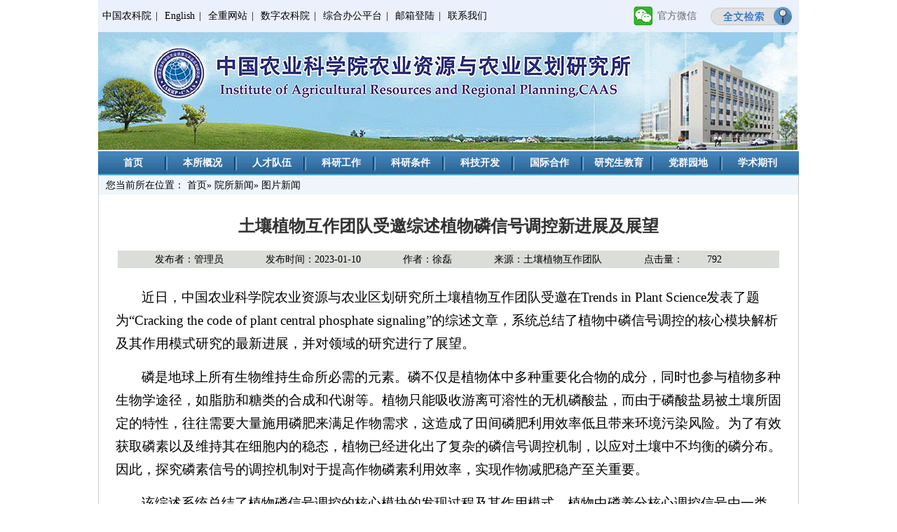

--- FILE ---
content_type: text/html
request_url: https://www.iarrp.cn/ysdt/tpxw/ee84d273ac234216a34007917c97031a.htm
body_size: 26241
content:
<!DOCTYPE html PUBLIC "-//W3C//DTD XHTML 1.0 Transitional//EN" "http://www.w3.org/TR/xhtml1/DTD/xhtml1-transitional.dtd">
<html xmlns="http://www.w3.org/1999/xhtml"><head><meta http-equiv="Content-Type" content="text/html; charset=utf-8"> 
<title>土壤植物互作团队受邀综述植物磷信号调控新进展及展望_中国农业科学院农业资源与农业区划研究所</title> 
<link href="../../css/css.css" rel="stylesheet" type="text/css"> 
<script src="../../js/jquery.min.js"></script> 
<script src="../../js/SuperSlide.js"></script> 
<script src="../../js/main.js"></script> 
<script type="text/javascript">
   $(document).ready(function() {
        $(".nav02 li").hover(function(){
            $(this).addClass("on");
        },
        function(){
            $(this).removeClass("on");
        })
    });
    $(document).ready(function() {
        $(".nav02 li").hover(function(){
            $(this).parent("ul").siblings("h3").addClass("choice");
        },
        function(){
            $(this).parent("ul").siblings("h3").removeClass("choice");
        })
    });
    $(document).ready(function() {       
            if ($(".nav02 li").find("ul") .html()!="") {
                $(".nav02 li").parent("ul").siblings("h3").append("<span class='sub'></span>");                
            }
    });
</script><meta name="author" content="" /><meta name="description" content="" /><meta name="keywords" content="" /><meta name="author" content="" /><meta name="description" content="" /><meta name="keywords" content="" /><meta name="author" content="" /><meta name="description" content="" /><meta name="keywords" content="" /><meta name="ColumnName" content="图片新闻" /><meta name="ColumnDescription" content="" /><meta name="ColumnKeywords" content="" /><meta name="ColumnType" content="图片新闻" /><meta name="author" content="徐磊" /><meta name="description" content="null" /><meta name="keywords" content="null" /><meta name="ArticleTitle" content="土壤植物互作团队受邀综述植物磷信号调控新进展及展望" /><meta name="PubDate" content="2023-01-10 12:58:00" /><meta name="ContentSource" content="土壤植物互作团队" /><meta name="Image" content="null" /><meta name="Url" content="null" /><link rel='shortcut icon' href=''><script type='text/javascript' src='/publish/gPublic/all.js'></script><style type="text/css">
    .divPlayerImgResponsive{max-width: 480px;overflow: hidden;position: relative;margin: 15px auto;}
    .divPlayerResponsive2{text-align:center;max-width: 480px;overflow: hidden;position: relative;margin: 15px auto;}
    .divPlayerResponsive2 video{width:100%;height: auto;}
    .article i.iconfont{font-style: normal;}
</style>
<script type="text/javascript">
    //2025-06-26 18:15:43
    if (typeof jQuery == 'undefined') {
        var myScript= document.createElement("script");
        myScript.type = "text/javascript";
        myScript.src="/publish/gpowersoft/js/jquery-3.5.1.min.js";
        document.head.appendChild(myScript);
    }
</script>
<script src="/publish/gpowersoft/js/videojs-ie8.min.js"></script>
<script src="/publish/gpowersoft/js/video.js"></script>
<script src="/publish/gpowersoft/js/videojs-flash.min.js"></script>
<script src="/publish/gpowersoft/js/share-video-player.js"></script>
<link href="/publish/gpowersoft/css/video-js-default.css" rel="stylesheet" type="text/css"/></head><body >

<div class="nav">
<p>
<a href="http://www.caas.net.cn/" target="_blank">中国农科院</a>|
<a href="http://iarrp.caas.cn/en" target="_blank">English</a>|
<a href="https://alrkl.iarrp.cn/" target="_blank">全重网站</a>|
<a href="https://i.caas.cn" target="_blank">数字农科院</a>|
<a href="http://i.iarrp.cn" target="_blank">综合办公平台</a>|
<a href="http://mail.caas.cn/" target="_blank">邮箱登陆</a>|
<a href="../../lxwm/index.htm" target="_blank">联系我们</a>
</p>

<a class="but" href="/cms/web/search/index.jsp?siteID=35&aba=30" target="_blank"><img src="../../images/search2014.png" width="116" height="26"></a>
<div class="weixin01" onmouseover="m_over(this)" onmouseout="m_out(this)"><a href="#">官方微信</a>
<div class="codeWrap" style="display: none; background-color: rgb(190, 190, 190);">
                    <div class="code">
                        <span class="code_img"><img src="../../images/erweima.jpg" width="100" height="100" /></span>
                    </div>
                </div>
</div>
</div>
<div class="banner">
<a href="https://iarrp.caas.cn/" target="_blank">	<img src="../../images/zhsbanner1.gif" alt=""> </a>
<!--<object classid="" codebase="" width="100%" height="100%"><param name="wmode" value="opaque"><param name="allowScriptAccess" value="sameDomain"><param name="movie" value="../../images/banner.swf"><embed src="../../images/banner.swf" width="100%" height="100%" allowscriptaccess="sameDomain" type="application/x-shockwave-flash" pluginspage="http://www.macromedia.com/go/getflashplayer"></object> -->
</div>
<div class="nav02">
  <li ><h3><a href="../../index.htm" >首页</a></h3></li>
  <li ><h3><a href="../../bsgk1/yjsjs1/index.htm" >本所概况</a></h3>
  <ul>
		<li><h3><a href="../../bsgk1/yjsjs1/index.htm">研究所介绍</a></h3>
		  <ul>
          </ul>  
        </li>
		<li><h3><a href="../../bsgk1/zhszc/index.htm">研究所章程</a></h3>
		  <ul>
          </ul>  
        </li>
        <li><h3><a href="../../bsgk1/jgsz/index.htm">机构设置</a><span class="sub">></span></h3>
		  <ul> 
            <li><h3><a href="../../bsgk1/jgsz/jgzt/index.htm">机构组图</a></h3></li>
            <li><h3><a href="../../bsgk1/jgsz/glbm/index.htm">管理部门</a></h3></li>
            <li><h3><a href="../../bsgk1/jgsz/yjbm/index.htm">研究部门</a></h3></li>
            <li><h3><a href="../../bsgk1/jgsz/zcjg/index.htm">支撑机构</a></h3></li>
            <li><h3><a href="../../bsgk1/jgsz/sktt/index.htm">社会团体</a></h3></li>
          </ul>
        </li>
		<li><h3><a href="../../bsgk1/xrld/index.htm">现任领导</a></h3>
		  <ul>
          </ul>  
        </li>
		<li><h3><a href="../../bsgk1/ljld/index.htm">历届领导</a></h3>
		  <ul>
          </ul>  
        </li>
		<li><h3><a href="../../bsgk1/lsyg/index.htm">历史沿革</a></h3>
		  <ul>
          </ul>  
        </li>
		<li><h3><a href="../../bsgk1/ldgh/index.htm">领导关怀</a></h3>
		  <ul>
          </ul>  
        </li>
		<li><h3><a href="../../bsgk1/sndh/index.htm">所内电话</a></h3>
		  <ul>
          </ul>  
        </li>
    </ul>
  </li>
  <li ><h3><a href="../../rcdw1/ztjs/index.htm" >人才队伍</a></h3>
  <ul>
		<li><h3><a href="../../rcdw1/ztjs/index.htm">总体介绍</a></h3>
		  <ul>
          </ul>  
        </li>
		<li><h3><a href="../../rcdw1/cxtd/index.htm">创新团队</a></h3>
		  <ul>
          </ul>  
        </li>
        <li><h3><a href="../../rcdw1/jcrc/index.htm">杰出人才</a><span class="sub">></span></h3>
		  <ul class="width02"> 
            <li><h3><a href="../../rcdw1/jcrc/zggcyys/index.htm" >中国工程院院士</a></h3></li>
            <li><h3><a href="../../rcdw1/jcrc/gjjrc/index.htm" >国家级人才</a></h3></li>
            <li><h3><a href="../../rcdw1/jcrc/sbjrc/index.htm" >省部级人才</a></h3></li>
            <li><h3><a href="../../rcdw1/jcrc/zgnykxynkycgcrxz/index.htm" >中国农业科学院“农科英才”工程院级入选者</a></h3></li>
          </ul>
        </li>
        <li><h3><a href="../../rcdw1/gjzc/index.htm">高级职称</a><span class="sub">></span></h3>
		  <ul class="width02"> 
            <li><h3><a href="../../rcdw1/gjzc/zwyyyjs/index.htm" >植物营养研究室</a></h3></li>
            <li><h3><a href="../../rcdw1/gjzc/flyjs/index.htm" >肥料研究室</a></h3></li>
            <li><h3><a href="../../rcdw1/gjzc/trglyjs/index.htm" >土壤改良研究室</a></h3></li>
            <li><h3><a href="../../rcdw1/gjzc/trzwhzyjs/index.htm" >土壤植物互作研究室</a></h3></li>
            <li><h3><a href="../../rcdw1/gjzc/gdzljcybyyjs/index.htm" >耕地质量监测与保育研究室</a></h3></li>
            <li><h3><a href="../../rcdw1/gjzc/mywryjs/index.htm" >面源污染研究室</a></h3></li>
            <li><h3><a href="../../rcdw1/gjzc/trgzyjs/index.htm" >土壤耕作研究室</a></h3></li>
            <li><h3><a href="../../rcdw1/gjzc/qyfzyjs/index.htm" >区域发展研究室</a></h3></li>
            <li><h3><a href="../../rcdw1/gjzc/nyzylyyjs/index.htm" >农业资源利用研究室</a></h3></li>
            <li><h3><a href="../../rcdw1/gjzc/nyygyjs/index.htm" >农业遥感研究室</a></h3></li>
            <li><h3><a href="../../rcdw1/gjzc/cdstyjs/index.htm" >草地生态研究室</a></h3></li>
            <li><h3><a href="../../rcdw1/gjzc/zhnyyjs/index.htm" >智慧农业研究室</a></h3></li>
            <li><h3><a href="../../rcdw1/gjzc/syjyjs/index.htm" >食用菌研究室</a></h3></li>
            <li><h3><a href="../../rcdw1/gjzc/wswzyyjs/index.htm" >微生物资源研究室</a></h3></li>
            <li><h3><a href="../../rcdw1/gjzc/glhzcbm/index.htm" >管理和支撑部门</a></h3></li>
          </ul>
        </li>
		<li><h3><a href="../../rcdw1/bsss/index.htm">博士、硕士</a></h3>
		  <ul>
          </ul>  
        </li>
		<li><h3><a href="../../rcdw1/bshldz/index.htm">博士后流动站</a></h3>
		  <ul>
          </ul>  
        </li>
    </ul>
  </li>
  <li ><h3><a href="../../kygz/kyjk/index.htm" >科研工作</a></h3>
  <ul>
		<li><h3><a href="../../kygz/kyjk/index.htm">科研简况</a></h3>
		  <ul>
          </ul>  
        </li>
        <li><h3><a href="../../kygz/zyxm/index.htm">在研项目</a><span class="sub">></span></h3>
		  <ul> 
            <li><h3><a href="../../kygz/zyxm/973xm/index.htm">“973”项目</a></h3></li>
            <li><h3><a href="../../kygz/zyxm/863xm/index.htm">“863”项目</a></h3></li>
            <li><h3><a href="../../kygz/zyxm/zcjh/index.htm">支撑计划</a></h3></li>
            <li><h3><a href="../../kygz/zyxm/jjxm/index.htm">基金项目</a></h3></li>
            <li><h3><a href="../../kygz/zyxm/948xm/index.htm">“948”项目</a></h3></li>
            <li><h3><a href="../../kygz/zyxm/qtxm/index.htm">其他项目</a></h3></li>
          </ul>
        </li>
        <li><h3><a href="../../kygz/hjcg/index.htm">获奖成果</a><span class="sub">></span></h3>
		  <ul> 
            <li><h3><a href="../../kygz/hjcg/gjj/index.htm">国家奖</a></h3></li>
            <li><h3><a href="../../kygz/hjcg/sbjj/index.htm">省部级奖</a></h3></li>
            <li><h3><a href="../../kygz/hjcg/qtj/index.htm">其他奖</a></h3></li>
          </ul>
        </li>
        <li><h3><a href="../../kygz/sqzl/index.htm">授权专利</a><span class="sub">></span></h3>
		  <ul> 
            <li><h3><a href="../../kygz/sqzl/fmzl/index.htm">发明专利</a></h3></li>
            <li><h3><a href="../../kygz/sqzl/syxxzl/index.htm">实用新型专利</a></h3></li>
            <li><h3><a href="../../kygz/sqzl/wgsjzl/index.htm">外观设计专利</a></h3></li>
          </ul>
        </li>
		<li><h3><a href="../../kygz/rjzzq/index.htm">软件著作权</a></h3>
		  <ul>
          </ul>  
        </li>
        <li><h3><a href="../../kygz/hpbz/index.htm">获批标准</a><span class="sub">></span></h3>
		  <ul> 
            <li><h3><a href="../../kygz/hpbz/xybz/index.htm">行业标准</a></h3></li>
            <li><h3><a href="../../kygz/hpbz/gjbz/index.htm">国家标准</a></h3></li>
          </ul>
        </li>
		<li><h3><a href="../../kygz/xzzz/index.htm">学术著作</a></h3>
		  <ul>
          </ul>  
        </li>
		<li><h3><a href="../../kygz/xzlw/index.htm">学术论文</a></h3>
		  <ul>
          </ul>  
        </li>
    </ul>
  </li>
<li><h3><a href="../../kytj/ztjs1/index.htm" >科研条件</a></h3>
  <ul class="width03">
        <li><h3><a href="../../kytj/ztjs1/index.htm">总体介绍</a></h3></li>
        <li><h3><a href="../../kytj/zjzx/index.htm">质检中心</a></h3></li>
        <li><h3><a href="../../kytj/jbzx/index.htm">菌保中心</a></h3></li>
        <li><h3><a href="../../kytj/syjd/index.htm">试验基地</a></h3></li>
        <li><h3><a href="../../kytj/dxyqgxpt1/index.htm">大型仪器共享平台</a></h3></li>
        <li><h3><a href="../../kytj/qgnyqh/index.htm">全国农业区划资料库</a></h3></li>
        <li><h3><a href="../../kytj/gjjzzyk/index.htm">国家菌种资源库</a></h3></li>
        <li><h3><a href="../../kytj/gczxyxmpgzx/index.htm">工程咨询与项目评估中心</a></h3></li>
    </ul>
  </li>
  <li class="">
  <h3 class=""><a href="../../kjkf/ztjs2/index.htm" >科技开发</a></h3>
    <ul>
		<li><h3><a href="../../kjkf/ztjs2/index.htm">总体介绍</a></h3>
		  <ul>
          </ul>  
        </li>
		<li><h3><a href="../../kjkf/nyghsj/index.htm">农业规划设计</a></h3>
		  <ul>
          </ul>  
        </li>
		<li><h3><a href="../../kjkf/yyjzcg/index.htm">应用技术成果</a></h3>
		  <ul>
          </ul>  
        </li>
		<li><h3><a href="../../kjkf/nhfwcp/index.htm">农化服务产品</a></h3>
		  <ul>
          </ul>  
        </li>
		<li><h3><a href="../../kjkf/syjcy/index.htm">食用菌产业</a></h3>
		  <ul>
          </ul>  
        </li>
		<li><h3><a href="../../kjkf/qyhzpt/index.htm">企研合作平台</a></h3>
		  <ul>
          </ul>  
        </li>
    </ul>
    </li>
  <li class="">
  <h3 class=""><a href="../../gjhz/ztjs3/index.htm" >国际合作</a></h3>
    <ul>
		<li><h3><a href="../../gjhz/ztjs3/index.htm">总体介绍</a></h3>
		  <ul>
          </ul>  
        </li>
		<li><h3><a href="../../gjhz/hzjg/index.htm">合作机构</a></h3>
		  <ul>
          </ul>  
        </li>
		<li><h3><a href="../../gjhz/hzxm/index.htm">合作项目</a></h3>
		  <ul>
          </ul>  
        </li>
    </ul>
    </li>
  <li class="">
  <h3 class=""><a href="../../yjsjy/ztjs4/index.htm" >研究生教育</a></h3>
    <ul>
		<li><h3><a href="../../yjsjy/ztjs4/index.htm">总体介绍</a></h3>
		  <ul>
          </ul>  
        </li>
		<li><h3><a href="../../yjsjy/tzgg4/index.htm">通知公告</a></h3>
		  <ul>
          </ul>  
        </li>
		<li><h3><a href="../../yjsjy/zsxx/index.htm">招生信息</a></h3>
		  <ul>
          </ul>  
        </li>
        <li><h3><a>导师介绍</a><span class="sub">></span></h3>
		  <ul> 
            <li><h3><a href="../../yjsjy/dsjs/bssds/index.htm" >博士生导师</a></h3></li>
            <li><h3><a href="../../yjsjy/dsjs/sssds/index.htm" >硕士生导师</a></h3></li>
          </ul>
        </li>
		<li><h3><a href="../../yjsjy/ljyjsmd/index.htm">历届研究生名单</a></h3>
		  <ul>
          </ul>  
        </li>
		<li><h3><a href="../../yjsjy/yjsh/index.htm">研究生会</a></h3>
		  <ul>
          </ul>  
        </li>
		<li><h3><a href="../../yjsjy/yjsfc/index.htm">研究生风采</a></h3>
		  <ul>
          </ul>  
        </li>
		<li><h3><a href="../../yjsjy/yxbys/index.htm">优秀毕业生</a></h3>
		  <ul>
          </ul>  
        </li>
    </ul>
    </li>
   <!--  <li ><h3><a href="#">党群园地</a></h3></li>  -->
    <li ><h3><a href="../../dqyd/index.htm">党群园地</a></h3>
            <ul >
            <li><h3><a href="../../dqyd/dqdqzz/index.htm">党群组织</a>
<span class="sub">></span>
                </h3>
               <ul>
            <li><h3><a href="../../dqyd/dqdqzz/dw/index.htm">党委</a></h3></li>
            <li><h3><a href="../../dqyd/dqdqzz/jw/index.htm">纪委</a></h3></li>
            <li><h3><a href="../../dqyd/dqdqzz/dzb/index.htm">党支部</a></h3></li>
            <li><h3><a href="../../dqyd/dqdqzz/gh/index.htm">工会</a></h3></li>
            <li><h3><a href="../../dqyd/dqdqzz/qgw/index.htm">青工委（团支部）</a></h3></li>
            <li><h3><a href="../../dqyd/dqdqzz/fwh/index.htm">妇委会</a></h3></li>
          </ul>  
         </li>
            <li><h3><a href="../../dqyd/dqzczd/index.htm">政策制度</a>
<span class="sub">></span>
                </h3>
               <ul>
            <li><h3><a href="../../dqyd/dqzczd/zcwj/index.htm">政策文件</a></h3></li>
            <li><h3><a href="../../dqyd/dqzczd/gzlc/index.htm">工作流程</a></h3></li>
          </ul>  
         </li>
            <li><h3><a href="https://www.iarrp.cn/ysdt/djyd/index.htm">工作动态</a>
                </h3>
               <ul>
          </ul>  
         </li>
            <li><h3><a href="../../dqyd/dqcxwh/index.htm">创新文化</a>
<span class="sub">></span>
                </h3>
               <ul>
            <li><h3><a href="../../dqyd/dqcxwh/cxwhjs/index.htm">文化建设</a></h3></li>
            <li><h3><a href="../../dqyd/dqcxwh/qyzjs/index.htm">祁阳站精神</a></h3></li>
            <li><h3><a href="../../dqyd/dqcxwh/grb/index.htm">身边榜样</a></h3></li>
            <li><h3><a href="../../dqyd/dqcxwh/rych/index.htm">荣誉称号</a></h3></li>
            <li><h3><a href="../../dqyd/dqcxwh/whzs/index.htm">文化展示</a></h3></li>
          </ul>  
         </li>
            <li><h3><a href="../../dqyd/dqxxyd/index.htm">学习园地</a>
                </h3>
               <ul>
          </ul>  
         </li>
            </ul>
     </li>
 <li class="none"><h3><a href="../../xzqk/index.htm">学术期刊</a></h3></li>
</div><div class="article">
<span class="dangqian">您当前所在位置：             <a href="../../index.htm">首页</a>&raquo;
             <a href="../index.htm">院所新闻</a>&raquo;
    图片新闻
</span>
<h1> <!--副标题在上-->	  
<!--正标题-->	 	  
	  
	  <p style="color:#333333;">土壤植物互作团队受邀综述植物磷信号调控新进展及展望</p>
<!--副标题在下-->	 	  
</h1>
<p class="fabu"><span>发布者：管理员</span><span>发布时间：2023-01-10</span><span>作者：徐磊</span><span>来源：土壤植物互作团队</span><span>点击量：
<span>
<script src="/cms/web/writeLog.jsp?siteID=35&channelID=1964&contentID=ee84d273ac234216a34007917c97031a"></script>
</span>
</span>
</p>
<div class="body">
	<font id=Zoom>
      	
<p style="line-height:180%;text-indent:2em;font-size:14pt">近日，中国农业科学院农业资源与农业区划研究所土壤植物互作团队受邀在Trends in Plant Science发表了题为“Cracking the code of plant central phosphate signaling”的综述文章，系统总结了植物中磷信号调控的核心模块解析及其作用模式研究的最新进展，并对领域的研究进行了展望。</p> 
<p style="line-height:180%;text-indent:2em;font-size:14pt">磷是地球上所有生物维持生命所必需的元素。磷不仅是植物体中多种重要化合物的成分，同时也参与植物多种生物学途径，如脂肪和糖类的合成和代谢等。植物只能吸收游离可溶性的无机磷酸盐，而由于磷酸盐易被土壤所固定的特性，往往需要大量施用磷肥来满足作物需求，这造成了田间磷肥利用效率低且带来环境污染风险。为了有效获取磷素以及维持其在细胞内的稳态，植物已经进化出了复杂的磷信号调控机制，以应对土壤中不均衡的磷分布。因此，探究磷素信号的调控机制对于提高作物磷素利用效率，实现作物减肥稳产至关重要。</p> 
<p style="line-height:180%;text-indent:2em;font-size:14pt">该综述系统总结了植物磷信号调控的核心模块的发现过程及其作用模式。植物中磷养分核心调控信号由一类MYB转录因子PHRs来介导，而PHRs的转录调控活性受到SPXs（磷信号抑制因子）蛋白的调控。近年来研究发现，肌醇磷酸（InsPs）类分子作为细胞内磷素水平的“信号分子”，其含量受到一类双功能酶-肌醇磷酸激酶磷酸酶（VIHs）的控制，而肌醇磷酸（InsPs）分子通过改变PHRs和SPXs的互作来调节植物缺磷反应。随着近年来SPX-InsP-PHR复合体的晶体结构解析，该模块的工作模式逐渐被建立：当磷素供应充足时，细胞内ATP含量上升，VIHs发挥激酶活性，从而合成InsP8，而InsP8与SPXs、PHRs形成2:2:2的复合体，抑制PHRs激活缺磷信号；当缺磷时，VIHs发挥磷酸酶活性，细胞内InsP8含量下降，SPX-InsP-PHR复合体解聚，PHRs转录因子形成二聚体激活下游缺磷响应基因的表达，启动缺磷响应。</p> 
<p style="line-height:180%;text-indent:2em;font-size:14pt">该综述同时对今后领域内研究方向提出了系列深刻的问题和展望，包括：1）植物体内存在多种磷信号调控蛋白，他们的作用模式是否相似？2）藻类和陆地植物的调控蛋白结构存在明显差异，那么磷信号核心调控模块的工作模型在低等植物中是否同样存在？其功能在低等植物中是否同样保守？3）植物中磷素信号分子存在多种异构体，他们在植物体内是否也会参与磷素信号调控，以及竞争性与调控蛋白结合呢？4）调控蛋白直接抑制防御相关基因的表达，从而有利于根系微生物群的组装，那么磷信号核心调控模块调控磷饥饿抑制基因的机制是什么，特别是在微生物存在的情况下？因此，研究多细胞陆生植物中细胞间的磷素运输和信号传递是解析磷素高效利用的关键。</p> 
<p style="line-height:180%;text-indent:2em;font-size:14pt">中国农业科学院农业资源与农业区划研究所贾贤卿博士后为论文第一作者，易可可研究员为论文通讯作者，王龙博士后和艾克斯-马赛大学的Laurent Nussaume教授为文章共同作者。相关工作得到了国家自然科学基金重点项目、国家自然科学基金青年项目、中国农科院创新工程和中国博士后科学基金等项目资助。</p> 
<p style="line-height:180%;text-indent:2em;font-size:14pt">原文链接：<a href="https://www.sciencedirect.com/science/article/pii/S1360138522003296" rel="nofollow">https://www.sciencedirect.com/science/article/pii/S1360138522003296</a></p> 
<p style="text-align:center;text-indent:0px"><img src="../../images/2023-01/5befd9add4844b6f864e44feb05d4027.png" width="453" height="475"></p> 
<p style="line-height:180%;text-indent:2em;font-size:14pt;text-align:center">植物磷信号调控核心模块的发现及其作用模式</p><br />

</font>
	  <div class="fj">





<p class="dayin">『<a href="#" class="Text12" onclick="window.print()">打印</a>』『<a href="#" class="Text12" onclick="window.close()">关闭</a>』</p>
</div>

</div>

<div  class="footer">
<p>
<a href="http://iarrp.caas.cn/" onClick="this.style.behavior='url(#default#homepage)';this.setHomePage('http://iarrp.caas.cn/');return(false);" style="behavior: url(#default#homepage)">设为首页</a>∣<a href="javascript:window.external.AddFavorite('http://iarrp.caas.cn/', '农业资源与农业区划研究所')">加入收藏</a>∣<a href="../../lxwm/index.htm" target="_blank">联系我们</a></p><br>
Copyright&copy;2012-2021 中国农业科学院农业资源与农业区划研究所版权所有<br>
地址：北京市海淀区中关村南大街12号 邮编：100081 电话：010-82109640<br>iarrp.caas.cn (<a style="color:#000; font-weight:normal;" href="https://beian.miit.gov.cn" target="_blank">京ICP备14003094号-1</a>)&nbsp;京公网安备 11010802028641号 技术支持：中国农业科学院农业信息研究所&nbsp;
<div style="position: relative; bottom: 55px;  display: inline-block;">
<script type="text/javascript">document.write(unescape("%3Cspan id='_ideConac' %3E%3C/span%3E%3Cscript   src='https://dcs.conac.cn/js/33/000/0000/40672160/CA330000000406721600001.js' type='text/javascript'%3E%3C/script%3E"));</script>
</div>
</div>
<script type="text/javascript">
function showLocale(objD)
{
	var str,colorhead,colorfoot;
	var yy = objD.getYear();
	if(yy<1900) yy = yy+1900;
	var MM = objD.getMonth()+1;
	if(MM<10) MM = '0' + MM;
	var dd = objD.getDate();
	if(dd<10) dd = '0' + dd;
	var hh = objD.getHours();
	if(hh<10) hh = '0' + hh;
	var mm = objD.getMinutes();
	if(mm<10) mm = '0' + mm;
	var ss = objD.getSeconds();
	if(ss<10) ss = '0' + ss;
	var ww = objD.getDay();
	if  ( ww==0 )  colorhead="<font color=\"\">";
	if  ( ww > 0 && ww < 6 )  colorhead="<font color=\"\">";
	if  ( ww==6 )  colorhead="<font color=\"\">";
	if  (ww==0)  ww="星期日";
	if  (ww==1)  ww="星期一";
	if  (ww==2)  ww="星期二";
	if  (ww==3)  ww="星期三";
	if  (ww==4)  ww="星期四";
	if  (ww==5)  ww="星期五";
	if  (ww==6)  ww="星期六";
	colorfoot="</font>"
	str = colorhead + yy + "年" + MM + "月" + dd + "日 " + "  " + ww + colorfoot;
	return(str);
}
function tick()
{
	var today;
	today = new Date();
	document.getElementById("localtime").innerHTML = showLocale(today);
	window.setTimeout("tick()", 1000);
}
tick();
</script>

<script>
var _hmt = _hmt || [];
(function() {
  var hm = document.createElement("script");
  hm.src = "https://hm.baidu.com/hm.js?e8ddd2a78dbbede3634db2aba82d3e5f";
  var s = document.getElementsByTagName("script")[0]; 
  s.parentNode.insertBefore(hm, s);
})();
</script>
<script>
var _hmt = _hmt || [];
(function() {
  var hm = document.createElement("script");
  hm.src = "https://hm.baidu.com/hm.js?1841faccb96a3653a2814d960c60665d";
  var s = document.getElementsByTagName("script")[0]; 
  s.parentNode.insertBefore(hm, s);
})();
</script><script type='text/javascript' src='../../g_style/g_article.js'></script><link rel='stylesheet' href='/publish/gPublic/all.css'><script src='/cms/web/writeLog.jsp?siteID=35&channelID=1964&contentID=ee84d273ac234216a34007917c97031a' async='async'></script><style>.selectTdClass{background-color:#edf5fa !important}.gpTable{ border-collapse:collapse;border:1px solid #000 }.gpTable td,.gpTable th{border:1px solid #000;  padding: 2px 3px;}.gpTable caption{border:1px dashed #DDD;border-bottom:0;padding:3px;text-align:center;}.gpTable th{border-top:1px solid #BBB;background-color:#F7F7F7;}.gpTable tr.firstRow th{border-top-width:2px;}.ue-table-interlace-color-single{ background-color: #fcfcfc; } .ue-table-interlace-color-double{ background-color: #f7faff; }td p{margin:0;padding:0;} th p{margin:0;padding:0;}blockquote {padding: 0 0 0 15px;margin: 0 0 18px;border-left: 5px solid #EEE;}</style>
</body></html>

--- FILE ---
content_type: application/javascript;charset=UTF-8
request_url: https://www.iarrp.cn/cms/web/writeLog.jsp?siteID=35&channelID=1964&contentID=ee84d273ac234216a34007917c97031a
body_size: 286
content:



    


    var container = document.getElementById("gpViewCount");
    if(container){
        container.innerHTML = "792";
    }else{
        document.write("792");
    }

    